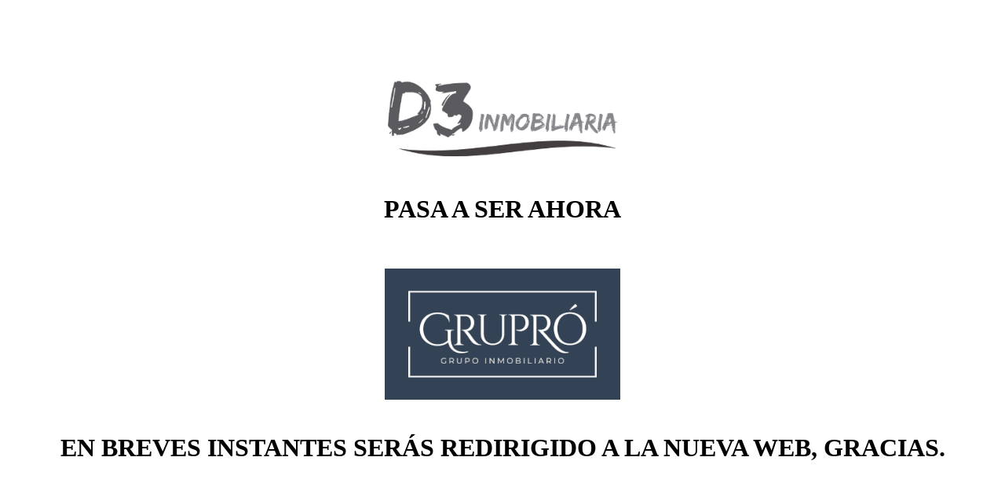

--- FILE ---
content_type: text/html; charset=UTF-8
request_url: https://d3inmobiliaria.com/mapa/alquilar/locales/
body_size: 746
content:
<?xml version="1.0" encoding="utf-8"?><!DOCTYPE html>
<html lang="es-ES" xml:lang="es">
<head prefix="og: http://ogp.me/ns# fb: http://ogp.me/ns/fb# website: http://ogp.me/ns/website#" itemscope itemtype="https://schema.org/WebSite">
	<meta name="renderer" content="webkit" />
	<meta name="force-rendering" content="webkit" />
	<meta http-equiv="X-UA-Compatible" content="IE=edge,chrome=1" />
    <meta http-equiv="content-type" content="text/html; charset=UTF-8" />
    <meta charset="utf-8" />
	<meta name="viewport" content="width=device-width, initial-scale=1.0" />
	<meta name="MobileOptimized" content="width" />
	<meta name="HandheldFriendly" content="true" />
	<meta name="apple-mobile-web-app-capable" content="yes" />
	<meta name="apple-mobile-web-app-status-bar-style" content="black" />
	<meta name="apple-mobile-web-app-able-content" content = "yes" />
	<base href="https://d3inmobiliaria.com" />
	
    <title>D3 Inmobiliaria - </title>
	<meta itemprop="name" content="" />
	<meta name="Title" content="" />
	<meta http-equiv="Title" content="" />
	
	<meta itemprop="description" content="" />
	<meta name="Description" content="" />
	<meta http-equiv="Description" content="" />
	
	<meta name="Keywords" content="" />
	<meta http-equiv="Keywords" content="" />
	
	<meta name="Author" content="D3 Inmobiliaria" />
	<meta http-equiv="Author" content="D3 Inmobiliaria" />
	
	<meta itemprop="image" content="https://d3inmobiliaria.com/css/images/sin_foto.jpg" />	
	<meta name="robots" content="INDEX,FOLLOW" />
	<meta name="revisit-after" content="7 days" />
	
	<meta http-equiv="Expires" content="0" />
	<meta http-equiv="Last-Modified" content="0" />
	<meta http-equiv="Cache-Control" content="no-cache, must-revalidate" />
	
	<meta name="VW96.objecttype" content="Document" />
	<meta name="distribution" content="global" />
	<meta name="resource-type" content="document" />
	
	<!-- Dublin Core -->
	
	<link rel="schema.DC" href="http://purl.org/dc/elements/1.1/" />
	<meta name="DC.title" content="" />
	<meta name="DC.identifier" content="https://www.d3inmobiliaria.com/" />
	<meta name="DC.language" scheme="ISO639-1" content="es" />
	<meta name="DC.creator" content="D3 Inmobiliaria" />
	<meta name="DC.publisher" content="D3 Inmobiliaria" />
	
	<!-- End of Dublin Core -->
	
	<!-- Geo Meta Tags -->
	
	<meta name="geo.region" content="ES-GA" />
	<meta name="geo.placename" content="Vigo, Pontevedra, España" />
	<meta name="geo.position" content="42.2346373;-8.7175282" />
	<meta name="ICBM" content="42.2346373, -8.7175282" />
	
	<!-- End of Geo Meta Tags -->
	
	<!-- Metas Facebook -->
	
	<meta property="og:type" content="article" />
	<meta property="og:title" content="" />	<meta property="og:url" content="https://d3inmobiliaria.com" />	<meta property="og:description" content="" />	<meta property="og:image" itemprop="image" content="https://d3inmobiliaria.com/css/images/sin_foto.jpg" /><meta property="og:image:url" itemprop="image" content="https://d3inmobiliaria.com/css/images/sin_foto.jpg" /><meta property="og:image:type" content="image/jpeg" /><meta property="og:image:width" content="601" /><meta property="og:image:height" content="316" /><meta property="og:image:alt" content="" />	
	<!-- Fin Metas Facebook -->
	
	<!-- Metas Twitter -->
	
	<meta name="twitter:card" content="summary_large_image" />
	<meta property="twitter:title" content="" />	<meta property="twitter:description" content="" />	<meta property="twitter:image" content="https://d3inmobiliaria.com/css/images/sin_foto.jpg" />	
	<!-- Fin Metas Twitter -->
	
	<!-- Schema ld+json -->
	
	<script type="application/ld+json">
		{
			"@context": "http://schema.org",
			"@type": "RealEstateAgent",
			"name": "D3 Inmobiliaria",
			"url": "https://www.d3inmobiliaria.com",
			"image": "https://d3inmobiliaria.com/css/images/logofull.png",
			"logo": "https://d3inmobiliaria.com/css/images/logo.png",
			"telephone": "+34986195515",
			"email": "info@d3inmobiliaria.com",
			"address": {
				"@type": "PostalAddress",
				"streetAddress": "Calle Hernán Cortés 2",
				"addressLocality": "Vigo",
				"addressRegion": "Pontevedra",
				"postalCode": "36203",
				"addressCountry": "ES"
			},
			"geo": {
				"@type": "GeoCoordinates",
				"latitude": 42.2346373,
				"longitude": -8.7175282
			},
			"contactPoint": [{
				"@type": "ContactPoint",
				"telephone": "+34986195515",
				"contactType": "customer service",
				"areaServed": "ES"
			}]
		}
	</script>
	
	<!-- Fin Schema ld+json -->
	
	<link rel="shortcut icon" type="image/x-icon" href="css/images/favicon.ico" />
	<link rel="icon" type="image/x-icon" href="css/images/favicon.ico" />
	<link rel="favicon" type="image/x-icon" href="css/images/favicon.ico" />
</head>
<body>
	<div style="display: table; width: 100%; height: 96vh;">
		<div style="display: table-cell; width: 100%; height: 100%; box-sizing: border-box; text-align: center; vertical-align: middle;">
			<img src="css/images/logo.png" style="width: 100%; max-width: 300px; height: auto;" />
			<br/><br/>
			<h1><strong>PASA A SER AHORA</strong></h1>
			<br/><br/>
			<a href="http://www.grupro.es/"><img src="css/images/grupro.png" style="width: 100%; max-width: 300px; height: auto;" /></a>
			<br/><br/>
			<h1><strong>EN BREVES INSTANTES SERÁS REDIRIGIDO A LA NUEVA WEB, GRACIAS.</strong></h1>
		</div>
	</div>
</body>
</html>
